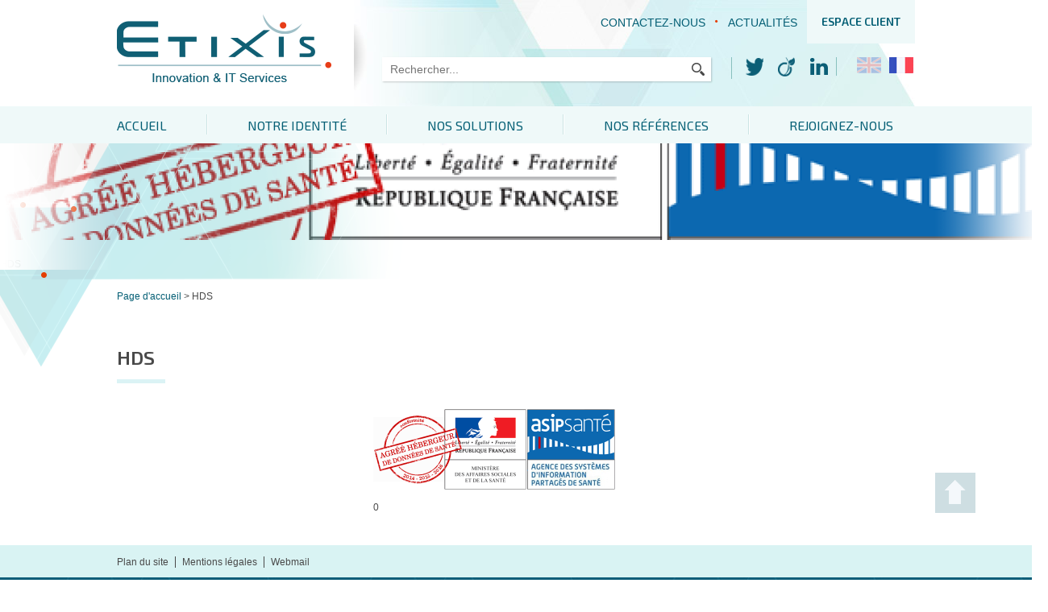

--- FILE ---
content_type: text/html; charset=UTF-8
request_url: https://etixis.fr/zooms-thematiques/hds-2/
body_size: 6632
content:
<!DOCTYPE html>
<html lang="fr">
    	<head>
        	<meta name="viewport" content="width=device-width, initial-scale=1.0">
        	<title>HDS | ETIXIS</title>
            <link rel="shortcut icon" href="https://etixis.fr/wp-content/themes/etixis/favicon.ico" />
            <!--[if lt IE 9]>
            <script src="//html5shim.googlecode.com/svn/trunk/html5.js"></script>
            <![endif]-->
            <link rel="stylesheet" type="text/css" href="https://etixis.fr/wp-content/themes/etixis/styles/normalize.css">
            <link rel="stylesheet" type="text/css" href="https://etixis.fr/wp-content/themes/etixis/styles/jquery-ui.css">
            <link rel="stylesheet" type="text/css" href="https://etixis.fr/wp-content/themes/etixis/js/diaporama/jquery.bxslider.css">
            <link rel="stylesheet" type="text/css" href="https://etixis.fr/wp-content/themes/etixis/style.css">
            <link rel="stylesheet" type="text/css" href="https://etixis.fr/wp-content/themes/etixis/styles/responsive.css">
            <link href='https://fonts.googleapis.com/css?family=Exo+2:400,600,700' rel='stylesheet' type='text/css'>
        	<meta name='robots' content='index, follow, max-image-preview:large, max-snippet:-1, max-video-preview:-1' />

	<!-- This site is optimized with the Yoast SEO plugin v22.8 - https://yoast.com/wordpress/plugins/seo/ -->
	<link rel="canonical" href="https://etixis.fr/zooms-thematiques/hds-2/" />
	<meta property="og:locale" content="fr_FR" />
	<meta property="og:type" content="article" />
	<meta property="og:title" content="HDS | ETIXIS" />
	<meta property="og:url" content="https://etixis.fr/zooms-thematiques/hds-2/" />
	<meta property="og:site_name" content="ETIXIS" />
	<meta property="og:image" content="https://etixis.fr/zooms-thematiques/hds-2" />
	<meta property="og:image:width" content="600" />
	<meta property="og:image:height" content="200" />
	<meta property="og:image:type" content="image/png" />
	<meta name="twitter:card" content="summary_large_image" />
	<script type="application/ld+json" class="yoast-schema-graph">{"@context":"https://schema.org","@graph":[{"@type":"WebPage","@id":"https://etixis.fr/zooms-thematiques/hds-2/","url":"https://etixis.fr/zooms-thematiques/hds-2/","name":"HDS | ETIXIS","isPartOf":{"@id":"https://etixis.fr/#website"},"primaryImageOfPage":{"@id":"https://etixis.fr/zooms-thematiques/hds-2/#primaryimage"},"image":{"@id":"https://etixis.fr/zooms-thematiques/hds-2/#primaryimage"},"thumbnailUrl":"https://etixis.fr/wp-content/uploads/2015/07/HDS.png","datePublished":"2015-07-31T08:34:51+00:00","dateModified":"2015-07-31T08:34:51+00:00","breadcrumb":{"@id":"https://etixis.fr/zooms-thematiques/hds-2/#breadcrumb"},"inLanguage":"fr-FR","potentialAction":[{"@type":"ReadAction","target":["https://etixis.fr/zooms-thematiques/hds-2/"]}]},{"@type":"ImageObject","inLanguage":"fr-FR","@id":"https://etixis.fr/zooms-thematiques/hds-2/#primaryimage","url":"https://etixis.fr/wp-content/uploads/2015/07/HDS.png","contentUrl":"https://etixis.fr/wp-content/uploads/2015/07/HDS.png","width":600,"height":200},{"@type":"BreadcrumbList","@id":"https://etixis.fr/zooms-thematiques/hds-2/#breadcrumb","itemListElement":[{"@type":"ListItem","position":1,"name":"Accueil","item":"https://etixis.fr/"},{"@type":"ListItem","position":2,"name":"Zooms thématiques","item":"https://etixis.fr/zooms-thematiques/"},{"@type":"ListItem","position":3,"name":"HDS"}]},{"@type":"WebSite","@id":"https://etixis.fr/#website","url":"https://etixis.fr/","name":"ETIXIS","description":"Innovation &amp; IT Services","potentialAction":[{"@type":"SearchAction","target":{"@type":"EntryPoint","urlTemplate":"https://etixis.fr/?s={search_term_string}"},"query-input":"required name=search_term_string"}],"inLanguage":"fr-FR"}]}</script>
	<!-- / Yoast SEO plugin. -->


<link rel="alternate" type="application/rss+xml" title="ETIXIS &raquo; HDS Flux des commentaires" href="https://etixis.fr/zooms-thematiques/hds-2/feed/" />
<link rel='stylesheet' id='wp-block-library-css' href='https://etixis.fr/wp-includes/css/dist/block-library/style.min.css?ver=6.4.7' type='text/css' media='all' />
<style id='classic-theme-styles-inline-css' type='text/css'>
/*! This file is auto-generated */
.wp-block-button__link{color:#fff;background-color:#32373c;border-radius:9999px;box-shadow:none;text-decoration:none;padding:calc(.667em + 2px) calc(1.333em + 2px);font-size:1.125em}.wp-block-file__button{background:#32373c;color:#fff;text-decoration:none}
</style>
<style id='global-styles-inline-css' type='text/css'>
body{--wp--preset--color--black: #000000;--wp--preset--color--cyan-bluish-gray: #abb8c3;--wp--preset--color--white: #ffffff;--wp--preset--color--pale-pink: #f78da7;--wp--preset--color--vivid-red: #cf2e2e;--wp--preset--color--luminous-vivid-orange: #ff6900;--wp--preset--color--luminous-vivid-amber: #fcb900;--wp--preset--color--light-green-cyan: #7bdcb5;--wp--preset--color--vivid-green-cyan: #00d084;--wp--preset--color--pale-cyan-blue: #8ed1fc;--wp--preset--color--vivid-cyan-blue: #0693e3;--wp--preset--color--vivid-purple: #9b51e0;--wp--preset--gradient--vivid-cyan-blue-to-vivid-purple: linear-gradient(135deg,rgba(6,147,227,1) 0%,rgb(155,81,224) 100%);--wp--preset--gradient--light-green-cyan-to-vivid-green-cyan: linear-gradient(135deg,rgb(122,220,180) 0%,rgb(0,208,130) 100%);--wp--preset--gradient--luminous-vivid-amber-to-luminous-vivid-orange: linear-gradient(135deg,rgba(252,185,0,1) 0%,rgba(255,105,0,1) 100%);--wp--preset--gradient--luminous-vivid-orange-to-vivid-red: linear-gradient(135deg,rgba(255,105,0,1) 0%,rgb(207,46,46) 100%);--wp--preset--gradient--very-light-gray-to-cyan-bluish-gray: linear-gradient(135deg,rgb(238,238,238) 0%,rgb(169,184,195) 100%);--wp--preset--gradient--cool-to-warm-spectrum: linear-gradient(135deg,rgb(74,234,220) 0%,rgb(151,120,209) 20%,rgb(207,42,186) 40%,rgb(238,44,130) 60%,rgb(251,105,98) 80%,rgb(254,248,76) 100%);--wp--preset--gradient--blush-light-purple: linear-gradient(135deg,rgb(255,206,236) 0%,rgb(152,150,240) 100%);--wp--preset--gradient--blush-bordeaux: linear-gradient(135deg,rgb(254,205,165) 0%,rgb(254,45,45) 50%,rgb(107,0,62) 100%);--wp--preset--gradient--luminous-dusk: linear-gradient(135deg,rgb(255,203,112) 0%,rgb(199,81,192) 50%,rgb(65,88,208) 100%);--wp--preset--gradient--pale-ocean: linear-gradient(135deg,rgb(255,245,203) 0%,rgb(182,227,212) 50%,rgb(51,167,181) 100%);--wp--preset--gradient--electric-grass: linear-gradient(135deg,rgb(202,248,128) 0%,rgb(113,206,126) 100%);--wp--preset--gradient--midnight: linear-gradient(135deg,rgb(2,3,129) 0%,rgb(40,116,252) 100%);--wp--preset--font-size--small: 13px;--wp--preset--font-size--medium: 20px;--wp--preset--font-size--large: 36px;--wp--preset--font-size--x-large: 42px;--wp--preset--spacing--20: 0.44rem;--wp--preset--spacing--30: 0.67rem;--wp--preset--spacing--40: 1rem;--wp--preset--spacing--50: 1.5rem;--wp--preset--spacing--60: 2.25rem;--wp--preset--spacing--70: 3.38rem;--wp--preset--spacing--80: 5.06rem;--wp--preset--shadow--natural: 6px 6px 9px rgba(0, 0, 0, 0.2);--wp--preset--shadow--deep: 12px 12px 50px rgba(0, 0, 0, 0.4);--wp--preset--shadow--sharp: 6px 6px 0px rgba(0, 0, 0, 0.2);--wp--preset--shadow--outlined: 6px 6px 0px -3px rgba(255, 255, 255, 1), 6px 6px rgba(0, 0, 0, 1);--wp--preset--shadow--crisp: 6px 6px 0px rgba(0, 0, 0, 1);}:where(.is-layout-flex){gap: 0.5em;}:where(.is-layout-grid){gap: 0.5em;}body .is-layout-flow > .alignleft{float: left;margin-inline-start: 0;margin-inline-end: 2em;}body .is-layout-flow > .alignright{float: right;margin-inline-start: 2em;margin-inline-end: 0;}body .is-layout-flow > .aligncenter{margin-left: auto !important;margin-right: auto !important;}body .is-layout-constrained > .alignleft{float: left;margin-inline-start: 0;margin-inline-end: 2em;}body .is-layout-constrained > .alignright{float: right;margin-inline-start: 2em;margin-inline-end: 0;}body .is-layout-constrained > .aligncenter{margin-left: auto !important;margin-right: auto !important;}body .is-layout-constrained > :where(:not(.alignleft):not(.alignright):not(.alignfull)){max-width: var(--wp--style--global--content-size);margin-left: auto !important;margin-right: auto !important;}body .is-layout-constrained > .alignwide{max-width: var(--wp--style--global--wide-size);}body .is-layout-flex{display: flex;}body .is-layout-flex{flex-wrap: wrap;align-items: center;}body .is-layout-flex > *{margin: 0;}body .is-layout-grid{display: grid;}body .is-layout-grid > *{margin: 0;}:where(.wp-block-columns.is-layout-flex){gap: 2em;}:where(.wp-block-columns.is-layout-grid){gap: 2em;}:where(.wp-block-post-template.is-layout-flex){gap: 1.25em;}:where(.wp-block-post-template.is-layout-grid){gap: 1.25em;}.has-black-color{color: var(--wp--preset--color--black) !important;}.has-cyan-bluish-gray-color{color: var(--wp--preset--color--cyan-bluish-gray) !important;}.has-white-color{color: var(--wp--preset--color--white) !important;}.has-pale-pink-color{color: var(--wp--preset--color--pale-pink) !important;}.has-vivid-red-color{color: var(--wp--preset--color--vivid-red) !important;}.has-luminous-vivid-orange-color{color: var(--wp--preset--color--luminous-vivid-orange) !important;}.has-luminous-vivid-amber-color{color: var(--wp--preset--color--luminous-vivid-amber) !important;}.has-light-green-cyan-color{color: var(--wp--preset--color--light-green-cyan) !important;}.has-vivid-green-cyan-color{color: var(--wp--preset--color--vivid-green-cyan) !important;}.has-pale-cyan-blue-color{color: var(--wp--preset--color--pale-cyan-blue) !important;}.has-vivid-cyan-blue-color{color: var(--wp--preset--color--vivid-cyan-blue) !important;}.has-vivid-purple-color{color: var(--wp--preset--color--vivid-purple) !important;}.has-black-background-color{background-color: var(--wp--preset--color--black) !important;}.has-cyan-bluish-gray-background-color{background-color: var(--wp--preset--color--cyan-bluish-gray) !important;}.has-white-background-color{background-color: var(--wp--preset--color--white) !important;}.has-pale-pink-background-color{background-color: var(--wp--preset--color--pale-pink) !important;}.has-vivid-red-background-color{background-color: var(--wp--preset--color--vivid-red) !important;}.has-luminous-vivid-orange-background-color{background-color: var(--wp--preset--color--luminous-vivid-orange) !important;}.has-luminous-vivid-amber-background-color{background-color: var(--wp--preset--color--luminous-vivid-amber) !important;}.has-light-green-cyan-background-color{background-color: var(--wp--preset--color--light-green-cyan) !important;}.has-vivid-green-cyan-background-color{background-color: var(--wp--preset--color--vivid-green-cyan) !important;}.has-pale-cyan-blue-background-color{background-color: var(--wp--preset--color--pale-cyan-blue) !important;}.has-vivid-cyan-blue-background-color{background-color: var(--wp--preset--color--vivid-cyan-blue) !important;}.has-vivid-purple-background-color{background-color: var(--wp--preset--color--vivid-purple) !important;}.has-black-border-color{border-color: var(--wp--preset--color--black) !important;}.has-cyan-bluish-gray-border-color{border-color: var(--wp--preset--color--cyan-bluish-gray) !important;}.has-white-border-color{border-color: var(--wp--preset--color--white) !important;}.has-pale-pink-border-color{border-color: var(--wp--preset--color--pale-pink) !important;}.has-vivid-red-border-color{border-color: var(--wp--preset--color--vivid-red) !important;}.has-luminous-vivid-orange-border-color{border-color: var(--wp--preset--color--luminous-vivid-orange) !important;}.has-luminous-vivid-amber-border-color{border-color: var(--wp--preset--color--luminous-vivid-amber) !important;}.has-light-green-cyan-border-color{border-color: var(--wp--preset--color--light-green-cyan) !important;}.has-vivid-green-cyan-border-color{border-color: var(--wp--preset--color--vivid-green-cyan) !important;}.has-pale-cyan-blue-border-color{border-color: var(--wp--preset--color--pale-cyan-blue) !important;}.has-vivid-cyan-blue-border-color{border-color: var(--wp--preset--color--vivid-cyan-blue) !important;}.has-vivid-purple-border-color{border-color: var(--wp--preset--color--vivid-purple) !important;}.has-vivid-cyan-blue-to-vivid-purple-gradient-background{background: var(--wp--preset--gradient--vivid-cyan-blue-to-vivid-purple) !important;}.has-light-green-cyan-to-vivid-green-cyan-gradient-background{background: var(--wp--preset--gradient--light-green-cyan-to-vivid-green-cyan) !important;}.has-luminous-vivid-amber-to-luminous-vivid-orange-gradient-background{background: var(--wp--preset--gradient--luminous-vivid-amber-to-luminous-vivid-orange) !important;}.has-luminous-vivid-orange-to-vivid-red-gradient-background{background: var(--wp--preset--gradient--luminous-vivid-orange-to-vivid-red) !important;}.has-very-light-gray-to-cyan-bluish-gray-gradient-background{background: var(--wp--preset--gradient--very-light-gray-to-cyan-bluish-gray) !important;}.has-cool-to-warm-spectrum-gradient-background{background: var(--wp--preset--gradient--cool-to-warm-spectrum) !important;}.has-blush-light-purple-gradient-background{background: var(--wp--preset--gradient--blush-light-purple) !important;}.has-blush-bordeaux-gradient-background{background: var(--wp--preset--gradient--blush-bordeaux) !important;}.has-luminous-dusk-gradient-background{background: var(--wp--preset--gradient--luminous-dusk) !important;}.has-pale-ocean-gradient-background{background: var(--wp--preset--gradient--pale-ocean) !important;}.has-electric-grass-gradient-background{background: var(--wp--preset--gradient--electric-grass) !important;}.has-midnight-gradient-background{background: var(--wp--preset--gradient--midnight) !important;}.has-small-font-size{font-size: var(--wp--preset--font-size--small) !important;}.has-medium-font-size{font-size: var(--wp--preset--font-size--medium) !important;}.has-large-font-size{font-size: var(--wp--preset--font-size--large) !important;}.has-x-large-font-size{font-size: var(--wp--preset--font-size--x-large) !important;}
.wp-block-navigation a:where(:not(.wp-element-button)){color: inherit;}
:where(.wp-block-post-template.is-layout-flex){gap: 1.25em;}:where(.wp-block-post-template.is-layout-grid){gap: 1.25em;}
:where(.wp-block-columns.is-layout-flex){gap: 2em;}:where(.wp-block-columns.is-layout-grid){gap: 2em;}
.wp-block-pullquote{font-size: 1.5em;line-height: 1.6;}
</style>
<link rel='stylesheet' id='contact-form-7-css' href='https://etixis.fr/wp-content/plugins/contact-form-7/includes/css/styles.css?ver=5.9.6' type='text/css' media='all' />
<link rel='stylesheet' id='dashicons-css' href='https://etixis.fr/wp-includes/css/dashicons.min.css?ver=6.4.7' type='text/css' media='all' />
<link rel='stylesheet' id='post-views-counter-frontend-css' href='https://etixis.fr/wp-content/plugins/post-views-counter/css/frontend.min.css?ver=1.4.6' type='text/css' media='all' />
<link rel="https://api.w.org/" href="https://etixis.fr/wp-json/" /><link rel="alternate" type="application/json" href="https://etixis.fr/wp-json/wp/v2/media/560" /><link rel="EditURI" type="application/rsd+xml" title="RSD" href="https://etixis.fr/xmlrpc.php?rsd" />
<meta name="generator" content="WordPress 6.4.7" />
<link rel='shortlink' href='https://etixis.fr/?p=560' />
<link rel="alternate" type="application/json+oembed" href="https://etixis.fr/wp-json/oembed/1.0/embed?url=https%3A%2F%2Fetixis.fr%2Fzooms-thematiques%2Fhds-2%2F" />
<link rel="alternate" type="text/xml+oembed" href="https://etixis.fr/wp-json/oembed/1.0/embed?url=https%3A%2F%2Fetixis.fr%2Fzooms-thematiques%2Fhds-2%2F&#038;format=xml" />
<style id="wpforms-css-vars-root">
				:root {
					--wpforms-field-border-radius: 3px;
--wpforms-field-border-style: solid;
--wpforms-field-border-size: 1px;
--wpforms-field-background-color: #ffffff;
--wpforms-field-border-color: rgba( 0, 0, 0, 0.25 );
--wpforms-field-border-color-spare: rgba( 0, 0, 0, 0.25 );
--wpforms-field-text-color: rgba( 0, 0, 0, 0.7 );
--wpforms-field-menu-color: #ffffff;
--wpforms-label-color: rgba( 0, 0, 0, 0.85 );
--wpforms-label-sublabel-color: rgba( 0, 0, 0, 0.55 );
--wpforms-label-error-color: #d63637;
--wpforms-button-border-radius: 3px;
--wpforms-button-border-style: none;
--wpforms-button-border-size: 1px;
--wpforms-button-background-color: #066aab;
--wpforms-button-border-color: #066aab;
--wpforms-button-text-color: #ffffff;
--wpforms-page-break-color: #066aab;
--wpforms-background-image: none;
--wpforms-background-position: center center;
--wpforms-background-repeat: no-repeat;
--wpforms-background-size: cover;
--wpforms-background-width: 100px;
--wpforms-background-height: 100px;
--wpforms-background-color: rgba( 0, 0, 0, 0 );
--wpforms-background-url: none;
--wpforms-container-padding: 0px;
--wpforms-container-border-style: none;
--wpforms-container-border-width: 1px;
--wpforms-container-border-color: #000000;
--wpforms-container-border-radius: 3px;
--wpforms-field-size-input-height: 43px;
--wpforms-field-size-input-spacing: 15px;
--wpforms-field-size-font-size: 16px;
--wpforms-field-size-line-height: 19px;
--wpforms-field-size-padding-h: 14px;
--wpforms-field-size-checkbox-size: 16px;
--wpforms-field-size-sublabel-spacing: 5px;
--wpforms-field-size-icon-size: 1;
--wpforms-label-size-font-size: 16px;
--wpforms-label-size-line-height: 19px;
--wpforms-label-size-sublabel-font-size: 14px;
--wpforms-label-size-sublabel-line-height: 17px;
--wpforms-button-size-font-size: 17px;
--wpforms-button-size-height: 41px;
--wpforms-button-size-padding-h: 15px;
--wpforms-button-size-margin-top: 10px;
--wpforms-container-shadow-size-box-shadow: none;

				}
			</style>        </head>
        <body data-rsssl=1 class="attachment attachment-template-default attachmentid-560 attachment-png">
        	<div class="central">
                <div id="header">
                    <div id="logo" class="inline">
                    	<a href="https://etixis.fr" title="Retour à l'accueil"><img src="https://etixis.fr/wp-content/themes/etixis/images/structure/logo-etixis.png" alt="ETIXIS"/></a>
                    </div><!--
                    --><div id="top-bar" class="inline">
                    	<div id="toptop">
                        	<a href="https://etixis.fr/contactez-nous/" title="Nous contacter" class="inline">Contactez-nous</a><!--
                            --><span class="inline"></span><!--
                            --><a href="https://etixis.fr/actualites/" title="Actualités" class="inline">Actualités</a><!--
                            --><a href="http://etixis.ftopia.io/" title="Espace client" class="espacec inline">Espace client</a>
                        </div>
                        <div id="topbot">
                        	<form class="inline" method="get" action="https://etixis.fr">
                            	<input tye="search" name="s" placeholder="Rechercher...">
                                <button type="submit" class="searchbt"></button>
                            </form><!--
                            --><div class="inline">
                            	<span class="inline">
                                	<a href="#" title="Suivez-nous sur Twitter" class="inline"><img src="https://etixis.fr/wp-content/themes/etixis/images/structure/rs-twitter.png" alt="Twitter"/></a><!--
                                    --><a href="#" title="Rejoignez-nous sur Viadéo" class="inline"><img src="https://etixis.fr/wp-content/themes/etixis/images/structure/rs-viadeo.png" alt="Viadéo"/></a><!--
                                    --><a href="https://www.linkedin.com/company/10089388" title="Connectez-vous sur LinkedIn" class="inline"><img src="https://etixis.fr/wp-content/themes/etixis/images/structure/rs-linkedin.png" alt="LinkedIn"/></a>
                                </span><!--
                                --><span class="inline">
                                	<a href="https://etixis.fr/en/" title="Anglais" class="inline inactif"><img src="https://etixis.fr/wp-content/themes/etixis/images/structure/flag-en.png" alt="Anglais"/></a><!--
                                    --><a href="https://etixis.fr" title="Français" class="inline"><img src="https://etixis.fr/wp-content/themes/etixis/images/structure/flag-fr.png" alt="Français"/></a>
                                </span>
                            </div>
                        </div>
                    </div>
                </div>
            </div>
            <nav><div class="menu-menu-principal-container"><ul id="menu-menu-principal" class="menu"><li id="menu-item-21" class="menu-item menu-item-type-custom menu-item-object-custom menu-item-home menu-item-21"><a title="Retour à l&rsquo;accueil" href="https://etixis.fr/">Accueil</a></li>
<li id="menu-item-22" class="menu-item menu-item-type-custom menu-item-object-custom menu-item-has-children menu-item-22"><a>Notre identité</a>
<ul class="sub-menu">
	<li id="menu-item-28" class="menu-item menu-item-type-post_type menu-item-object-page menu-item-28"><a href="https://etixis.fr/societe-de-services-et-ingenierie-informatique/">Conseil innovation &#038; services du numérique</a></li>
	<li id="menu-item-100" class="menu-item menu-item-type-post_type menu-item-object-page menu-item-100"><a href="https://etixis.fr/nos-valeurs/">Nos valeurs</a></li>
	<li id="menu-item-324" class="menu-item menu-item-type-post_type menu-item-object-page menu-item-324"><a href="https://etixis.fr/notre-expertise/">Notre expertise</a></li>
	<li id="menu-item-325" class="menu-item menu-item-type-post_type menu-item-object-page menu-item-325"><a href="https://etixis.fr/nos-missions/">Nos missions</a></li>
	<li id="menu-item-374" class="menu-item menu-item-type-post_type menu-item-object-page menu-item-374"><a href="https://etixis.fr/nos-valeurs/nos-consultants/">Nos consultants</a></li>
</ul>
</li>
<li id="menu-item-23" class="menu-item menu-item-type-custom menu-item-object-custom menu-item-has-children menu-item-23"><a>Nos solutions</a>
<ul class="sub-menu">
	<li id="menu-item-332" class="menu-item menu-item-type-post_type menu-item-object-page menu-item-332"><a href="https://etixis.fr/innovation-reglementaires/">Innovations réglementaires</a></li>
	<li id="menu-item-316" class="menu-item menu-item-type-post_type menu-item-object-page menu-item-316"><a href="https://etixis.fr/gestion-de-la-performance/">Gestion de la performance</a></li>
	<li id="menu-item-331" class="menu-item menu-item-type-post_type menu-item-object-page menu-item-331"><a href="https://etixis.fr/recrutement-informatiques-et-sante/">Recrutement Informatique et Santé</a></li>
	<li id="menu-item-1314" class="menu-item menu-item-type-post_type menu-item-object-page menu-item-1314"><a href="https://etixis.fr/rgpd-accompagnement-a-conformite/">RGPD : Accompagnement à la conformité</a></li>
	<li id="menu-item-1357" class="menu-item menu-item-type-post_type menu-item-object-page menu-item-1357"><a href="https://etixis.fr/hds-de-lagrement-a-certification/">HDS : De l&rsquo;agrément à la certification</a></li>
</ul>
</li>
<li id="menu-item-24" class="menu-item menu-item-type-custom menu-item-object-custom menu-item-has-children menu-item-24"><a>Nos références</a>
<ul class="sub-menu">
	<li id="menu-item-318" class="menu-item menu-item-type-post_type menu-item-object-page menu-item-318"><a href="https://etixis.fr/references/">Références</a></li>
	<li id="menu-item-317" class="menu-item menu-item-type-post_type menu-item-object-page menu-item-317"><a href="https://etixis.fr/cas-clients/">Cas clients</a></li>
	<li id="menu-item-319" class="menu-item menu-item-type-post_type menu-item-object-page menu-item-319"><a href="https://etixis.fr/zooms-thematiques/">Zooms thématiques</a></li>
</ul>
</li>
<li id="menu-item-25" class="menu-item menu-item-type-custom menu-item-object-custom menu-item-has-children menu-item-25"><a>Rejoignez-nous</a>
<ul class="sub-menu">
	<li id="menu-item-315" class="menu-item menu-item-type-post_type menu-item-object-page menu-item-315"><a href="https://etixis.fr/nos-offres/">Nos offres</a></li>
	<li id="menu-item-314" class="menu-item menu-item-type-post_type menu-item-object-page menu-item-314"><a href="https://etixis.fr/recrutement-deposez-votre-cv/">Déposez votre CV</a></li>
</ul>
</li>
</ul></div></nav><div id="bannerspace">
<ul id="banner-top">

    <li>
        <img class="img1" src="https://etixis.fr/wp-content/themes/etixis/js/timthumb.php?src=https://etixis.fr/wp-content/uploads/2015/07/HDS.png&w=1300&h=120" alt="HDS"/>
        <img class="img2" src="https://etixis.fr/wp-content/themes/etixis/images/structure/graph_pages.png" alt="Calque HDS"/>
        <span class="img3 imgg"></span>
        <span class="img4 imgg"></span>
        <p>HDS</p>
    </li>

</ul>
</div>

	<div class="central">
    	<div id="breadcrumbs">
	<a href="https://etixis.fr" title="Page d'accueil">Page d'accueil</a> > HDS</div>		<h1>HDS</h1>
    	<div class="inline apresta-1-3">
                    </div><!--
        --><div class="inline apresta-2-3">
        	<p class="attachment"><a href='https://etixis.fr/wp-content/uploads/2015/07/HDS.png'><img decoding="async" width="300" height="100" src="https://etixis.fr/wp-content/uploads/2015/07/HDS-300x100.png" class="attachment-medium size-medium" alt="" srcset="https://etixis.fr/wp-content/uploads/2015/07/HDS-300x100.png 300w, https://etixis.fr/wp-content/uploads/2015/07/HDS.png 600w" sizes="(max-width: 300px) 100vw, 300px" /></a></p>
<div class="post-views content-post post-560 entry-meta">
				<span class="post-views-count">0</span>
			</div>            <a href="#bannerspace" title="Haut de page" class="hautdepage">&nbsp;</a>
        </div>
    </div>
		<div id="footer">
        	<div id="prefooter">
            	<div class="central">
                	<ul>
                    	<li class="inline"><a href="https://etixis.fr/plan-du-site" title="Plan du site">Plan du site</a></li><!--
                        --><li class="inline"><a href="https://etixis.fr/mentions-legales" title="Mentions légales">Mentions légales</a></li><!--
                        --><li class="inline"><a href="https://ssl0.ovh.net/roundcube/" title="Webmail">Webmail</a></li>
                    </ul>
                </div>
            </div>
            <div id="midfooter">
            	<div class="central">
                	<div id="footer1" class="inline">
                    	<strong>Accueil</strong>
                        <ul>
                        	<li><a href="https://etixis.ftopia.net/login" title="Espace client">Espace client</a></li>
                            <li><a href="https://etixis.fr/contactez-nous" title="Contactez-nous">Contactez-nous</a></li>
                            <li><a href="https://etixis.fr/actualites" title="Actualités">Actualités</a></li>
                            <li><a href="https://etixis.fr" title="Site en français">Site en français</a></li>
                            <li><a href="https://etixis.fr/en/" title="English website">English website</a></li>
                        </ul>
                    </div><!--
                    --><div id="footer2" class="inline">
                    	<strong>Notre identité</strong>
                    	<ul>
                        	<li><a href="https://etixis.fr/societe-de-services-et-ingenierie-informatique/" title="Société de services et ingénierie informatique">Société de services et ingénierie informatique</a></li>
                            <li><a href="https://etixis.fr/nos-valeurs" title="Nos valeurs">Nos valeurs</a></li>
                            <li><a href="https://etixis.fr/notre-expertise" title="Notre expertise">Notre expertise</a></li>
                            <li><a href="https://etixis.fr/nos-missions" title="Nos missions">Nos missions</a></li>
                        </ul>
                        <strong>Nos références</strong>
                        <ul>
                        	<li><a href="https://etixis.fr/references" title="Références">Références</a></li>
                            <li><a href="https://etixis.fr/cas-clients" title="Cas clients">Cas clients</a></li>
                            <li><a href="https://etixis.fr/zooms-thematiques" title="Zooms thématiques">Zooms thématiques</a></li>
                        </ul>
                    </div><!--
                    --><div id="footer3" class="inline">
                    	<strong>Nos solutions</strong>
                    	<ul>
                        	<li><a href="https://etixis.fr/gestion-de-la-performance" title="Gestion de la performance">Gestion de la performance</a></li>
                            <li><a href="https://etixis.fr/innovations-reglementaires" title="Innovations règlementaires">Innovations règlementaires</a></li>
                            <li><a href="https://etixis.fr/competences-informatiques-et-sante" title="Compétences informatiques et santé">Compétences informatiques et santé</a></li>
                        </ul>
                        <strong>Rejoignez-nous</strong>
                        <ul>
                        	<li><a href="https://etixis.fr/nos-offres" title="Nos offres">Nos offres</a></li>
                            <li><a href="https://etixis.fr/competences-informatiques-et-sante/methodologie-de-recrutement/" title="Méthodologie de recrutement">Méthodologie de recrutement</a></li>
                            <li><a href="https://etixis.fr/candidature-spontanee" title="Candidature spontanée">Candidature spontanée</a></li>
                        </ul>
                    </div><!--
                    --><div id="footer4" class="inline">
                    	<img class="logofoot" src="https://etixis.fr/wp-content/themes/etixis/images/structure/logo-etixis-footer.png" alt="ETIXIS"/>
                        <p>ETIXIS <br/>
                        Parc Eurasanté<br/>
                        260 rue Salvador Allende<br/>
                        59120 LOOS<br/>
                        Tél : 0 320 720 363</p>
                        <a href="#" title="Suivez-nous sur Twitter" class="inline"><img src="https://etixis.fr/wp-content/themes/etixis/images/structure/rs-twitter2.png" alt="Twitter"/></a><!--
                        --><a href="#" title="Rejoignez-nous sur Viadéo" class="inline"><img src="https://etixis.fr/wp-content/themes/etixis/images/structure/rs-viadeo2.png" alt="Viadéo"/></a><!--
                        --><a href="https://www.linkedin.com/company/10089388" title="Connectez-vous sur LinkedIn" class="inline"><img src="https://etixis.fr/wp-content/themes/etixis/images/structure/rs-linkedin2.png" alt="LinkedIn"/></a>
                    </div>
                    <div id="copyright">Copyright&copy;2015. ETIXIS. Tous droits réservés. Design &amp; Dev. par l’agence <a href="http://agence.apresta.fr" title="Agence Apresta" rel="nofollow">Apresta</a>.</div>
                </div>
            </div>
        </div>
        
        <script src="//ajax.googleapis.com/ajax/libs/jquery/1.8.2/jquery.min.js"></script>
        <script src="https://etixis.fr/wp-content/themes/etixis/js/superfish.js"></script>
        <script src="https://etixis.fr/wp-content/themes/etixis/js/main.js"></script>
        <script src="https://etixis.fr/wp-content/themes/etixis/js/diaporama/jquery.bxslider.min.js"></script>
        <script src="https://etixis.fr/wp-content/themes/etixis/js/jquery-ui.js"></script>
        
        <script>
		 
		(function(i,s,o,g,r,a,m){i['GoogleAnalyticsObject']=r;i[r]=i[r]||function(){
		  (i[r].q=i[r].q||[]).push(arguments)},i[r].l=1*new
		Date();a=s.createElement(o),
		 
		m=s.getElementsByTagName(o)[0];a.async=1;a.src=g;m.parentNode.insertBefore(a
		,m)
		 
		})(window,document,'script','//www.google-analytics.com/analytics.js','ga');
		
		  ga('create', 'UA-65716960-1', 'auto');
		  ga('send', 'pageview');
		
		// Suivi des évènements
		$(document).ready(function(){
			
			$('#logo').click(function() {
				ga('send', 'event', 'Lien avec image', 
						'click', 'Logo Etixis');
			});
		
			$('#diaporama a').on('click', function() {
			  ga('send', 'event', 'Diaporama accueil', 
				  'click', $(this).parent().attr("href"));
			});
			
			$('.menu-menu-principal-container a').on('click', function() {
			  ga('send', 'event', 'Menu header', 
				  'click', $(this).parent().attr("href"));
			});
			
			$('#toptop a').on('click', function() {
			  ga('send', 'event', 'Lien textuel', 
				  'click', $(this).parent().attr("href"));
			});
			
			$('a img').on('click', function() {
			  ga('send', 'event', 'Liens tous confondus', 'click', $(this).parent().attr("href"));
			});
			
		});
		
		</script>
        
    </body>
</html>

--- FILE ---
content_type: text/css
request_url: https://etixis.fr/wp-content/themes/etixis/style.css
body_size: 4454
content:
/*
Theme Name: Etixis
Author: Apresta
Author URI: http:/agence.apresta.fr/
Version: 0.1
*/

/*GLOBAL*/
*, *:after, *:before, *::before, *::after {box-sizing: border-box;}
body {font-family:Gotham, "Helvetica Neue", Helvetica, Arial, sans-serif;font-size:12px;color:#494949;}
.central, #menu-menu-principal, #menu-menu-anglais {width:990px;margin:0 auto;}
.central {position:relative;}
.inline {display:inline-block;*display:inline;zoom:1;vertical-align:top;}
h1, h3 {font-family: 'Exo 2', sans-serif;}
a {color:#035e74;text-decoration:none;} a:hover {color:#e73e16;}
.apresta-4 {width:33%;padding:0 15px;}
.apresta-2-3 {width:672px;}
.apresta-1-3 {width:318px;}
.apresta-1-2-3 {width:300px;margin-right:30px;}
.h2-1 {text-transform:uppercase;color:#e63e16;margin:5px 0 15px;font-size:20px;font-weight:600;line-height:22px;min-height:50px;}
h1 {text-transform:uppercase;color:#494949;font-size:24px;background:url('images/structure/barreh1.jpg') no-repeat left bottom;padding:0 0 18px;margin:0 0 20px;font-weight:600;}
.padtop {padding-top:30px;}
.padbot {padding-bottom:30px;}
.bx-wrapper .bx-viewport {left:0;}
ul {padding-left:10px;}
li { list-style-image:url('images/structure/point-rouge.png');list-style-position:outside;}
h2 {color:#035e74;font-size:14px;margin:0;}
#menu-menu-anglais {text-align:center;}
#diapospace .bx-wrapper .bx-controls-direction a {display:none;}
#diapospace .bx-wrapper:hover .bx-controls-direction a {display:block !important;transition: all 0.3s ease 0s;}
#diapospace .bx-wrapper .bx-controls-direction a:hover {opacity:0.8;}
#diapospace .bx-wrapper .bx-controls-direction a.bx-prev:hover {background-position:0 -32px;}
#diapospace .bx-wrapper .bx-controls-direction a.bx-next:hover {background-position:-43px -32px;}
.page-template-template-casclients .ui-accordion-content table tr {height:150px;}
	.page-template-template-casclients .ui-accordion-content table tr ul {margin-bottom:0;}

ul, ol {margin-top:0;padding-left:30px;}


/*HEADER*/
#header {height:132px;background:url('images/structure/background-header.jpg') no-repeat top right #fff;}
#header #logo {margin-top:18px;width:305px;}
#top-bar {width:685px;}
#toptop {line-height:40px;text-align:right;}
	#toptop a {padding:8px 12px;text-transform:uppercase;font-size:14px;}
	#toptop span {background:url('images/structure/point-rouge.png') no-repeat center center;width:4px;height:52px;}
	#toptop .espacec {background:#eff9f9;padding-left:18px;padding-right:18px;font-family: 'Exo 2', sans-serif;font-weight:600;font-size:14px;line-height:38px;} #toptop .espacec:hover {color:#fff;background:#035e74;}
	#topbot {padding:0 0 0 24px;margin-top:15px;}
		#topbot div {width:228px;}
			#topbot div span {border-left:1px solid #88c0be;text-align:right;}
			#topbot div span:first-child {width:130px;}
			#topbot div span:last-child {width:96px;}
				#topbot div span:first-child a {margin-left:8px;margin-right:10px}
				#topbot div span:last-child a {margin-left:10px;}
				#topbot div span a:hover {opacity:1;}
				#topbot div span .inactif {opacity:0.3;}
		#topbot form {width:433px;position:relative;padding-right:25px;}
			#topbot form input {font-size:14px;width:100%;padding:4px 10px;color:#000;height:30px;border:0;background:#fff;-webkit-box-shadow: 1px 1px 2px 0 rgba(000,000,000,0.2);box-shadow: 1px 1px 2px 0 rgba(000,000,000,0.2);}
			#topbot form button {background:url('images/structure/loupe.png') no-repeat #fff;position:absolute;right:25px;top:0;height:30px;width:30px;display:block;border:none;}
nav {height:46px;background:#eff9f9;position:relative;z-index:1;}

	/*MENU*/
	nav ul {margin:0;padding:0;list-style:none;}
	nav ul li {
	  font: bold 12px/18px sans-serif;
	  list-style:none;
	  float:left;
	  position: relative;
	  padding: 15px 50px 11px;
	  background: url('images/structure/menu-1.jpg') no-repeat left 10px, url('images/structure/menu-2.jpg') no-repeat right 10px;
	  cursor: default;
	  -webkit-transition: all 0.2s;
	  -moz-transition: all 0.2s;
	  -ms-transition: all 0.2s;
	  -o-transition: all 0.2s;
	  transition: all 0.2s;
	}
	nav #menu-menu-anglais {font-size:0px;} nav #menu-menu-anglais li {display:inline-block;float:none;}
	nav #menu-menu-anglais li li {display:block;float:left;text-align:left;}
	nav ul li:first-child {background:url('images/structure/menu-2.jpg') no-repeat right 10px;padding-left:0;}
	nav ul li:last-child {background:url('images/structure/menu-1.jpg') no-repeat left 10px;padding-right:0;}
	nav ul li a {text-transform:uppercase;font-family: 'Exo 2', sans-serif;font-weight:300;font-size:16px;}
	nav ul li a:hover {
	  color: #9fbfc7;
	}
	nav ul li ul {
	  padding: 0;
	  position: absolute;
	  top: 46px;
	  left: 0;
	  width: 100%;
	  -webkit-box-shadow: none;
	  -moz-box-shadow: none;
	  box-shadow: none;
	  display: none;
	  opacity: 0;
	  visibility: hidden;
	  -webkit-transiton: opacity 0.2s;
	  -moz-transition: opacity 0.2s;
	  -ms-transition: opacity 0.2s;
	  -o-transition: opacity 0.2s;
	  -transition: opacity 0.2s;
	}
	
	nav ul li ul:after {
		bottom: 100%;
		left: 50%;
		border: solid transparent;
		content: " ";
		height: 0;
		width: 0;
		position: absolute;
		pointer-events: none;
		border-color: rgba(255, 255, 255, 0);
		border-bottom-color: #fff;
		border-width: 8px;
		margin-left: -8px;
	}
	
	nav ul li ul:hover, nav ul li:hover ul {opacity:1;visibility:visible;display:block;}
	
	nav ul.menu li ul li { 
	  padding:0 10px;
	  background: #fff; 
	  display: block; 
	  color: #fff;
	  width:100%;
	}
	nav ul.menu li ul li a {font-size:14px;font-family:Gotham, "Helvetica Neue", Helvetica, Arial, sans-serif;padding:5px 0;border-bottom:2px solid #eff9f9;display:block;}
		nav ul.menu li ul li:last-child a {border:none;}
	nav ul.menu li ul.sub-menu li:hover {}
	nav ul.menu li ul.sub-menu li:hover a {color:#035e74;font-weight:bold;}
	nav ul li:hover ul {
	  display: block;
	}

/*FOOTER*/
#prefooter {height:40px;background:#d9f3f3;}
	#prefooter ul {padding:0;margin:0;}
	#prefooter li a {display:block;color:#494949;border-right:1px solid #494949;margin-top:14px;font-size:12px;padding:0 8px;}
	#prefooter li:last-child a {border:none;}
	#prefooter li:first-child a {padding-left:0;}
#midfooter {background:url('images/structure/motif_footer_1.jpg') #035e74 repeat-x;height:295px;}
#footer1 {width:190px;padding-right:10px;}
#footer2 {width:236px;padding-right:10px;}
#footer3 {width:254px;background-image:url('images/structure/ombre.png'); background-repeat:no-repeat;background-position:top 30px right 0;min-height:222px;padding-right:54px;}
#footer4 {width:310px;}
#midfooter ul {padding:0;margin:0 0 0 10px;}
	#midfooter ul li { list-style-image:url('images/structure/point-rouge.png'); list-style-position:outside;line-height:16px;}
	#midfooter ul li a {color:#fff;font-size:12px;text-transform:uppercase;margin-left:-4px;} #midfooter ul li a:hover {color:#d9f3f3;}
#midfooter strong {color:#d9f3f3;text-transform:uppercase;font-family: 'Exo 2', sans-serif;font-weight:300;font-size:16px;margin:30px 0 0;display:block;}
.logofoot {margin-top:20px;}
	#midfooter p {color:#fff;font-size:14px;margin:20px 0 25px;line-height:16px;}
	#footer4 a {margin-right:12px;}
#copyright {position:absolute;bottom:0;left:250px;color:#003c4b;font-size:11px;}
	#copyright a {color:#003c4b;}
#footer {margin-top:40px;}
	
/*HOME*/
#intro {display:block;}
#intro tr td:first-child {width:160px;}
#intro .first {width:160px;}
#intro .second {width:830px;margin-bottom:34px;}
.solo-profil {height:320px;width:100%;background:#ffffff;-webkit-box-shadow: 0 1px 3px 0 rgba(000,000,000,0.3);box-shadow: 0 1px 3px 0 rgba(000,000,000,0.3);}
	.solo-profil .icone {background:#035e74;padding:15px 0;}
		.solo-profil .icone img {display:block;margin:0 auto;}
	.solo-profil .txt {text-align:center;padding:24px 20px;font-size:12px;}
		.solo-profil .txt h2 {margin-top:0;}
		.solo-profil .txt a {display:block;width:94px;text-align:center;line-height:28px;background:#e63e16;color:#fff;font-size:12px;margin:20px auto 0;}
		.solo-profil .txt a:hover {background:#c63816;}
#triple {padding:40px 15px;background:url('images/structure/motif_home_1.jpg') repeat-x;}
	.getout {margin-left:-15px;margin-right:-15px;}
.apresta-1-2-3 strong {display:block;color:#035e74;font-size:16px;line-height:16px;font-weight:600;margin-top:10px;}
.apresta-1-2-3 time, .apresta-2-3 time {color:#b4d9d9;display:block;font-size:14px;margin:0 0 10px;}
.apresta-1-2-3 a, .apresta-2-3 ul.apresta-list li a {display:block;width:94px;text-align:center;line-height:28px;background:#035e74;color:#fff;font-size:12px;margin-top:20px;} .apresta-1-2-3 a:hover, .apresta-2-3 ul.apresta-list li a:hover {background:#054a5b;}
.liste-side {padding:0;margin:0;}
.liste-side li {display:block;list-style:none;margin-bottom:25px;}
	.liste-side li span {display:block;font-size:18px;color:#e63e16;}
	.liste-side li a {background:#035e74;display:table;margin-top:14px;line-height:28px;color:#fff;padding:0 10px;}.liste-side li a:hover {background:#054a5b;}
	.liste-side li p {margin:0;}
	
	/*DIAPO*/
	#diaporama {margin:0;}
	.bx-wrapper .bx-viewport {border:none;box-shadow:none;}
	.img1 {margin-bottom:8px;}
	#diaporama li a {width:1300px;margin:0 auto;display:block;position:relative;}
	#diaporama li a .img2, #banner-top li .img2 {position:absolute;top:0;left:0;}
	.imgg {width:140px;background-repeat:-repeat-y;position:absolute;display:block;height:100%;top:0;}
	.img3 {background-image:url('images/structure/degright.png');background-position:left;left:0;}
	.img4 {background-image:url('images/structure/degleft.png');background-position:right;right:0;}
		#diaporama li p {text-transform:uppercase;font-size:40px;color:#fff;text-shadow: 1px 1px 5px #000000;position:absolute;top:85px;left:175px;font-family: 'Exo 2', sans-serif;font-weight:600;line-height:40px;}
	.img5 {position:absolute;bottom:0;width:100%;background:url('images/structure/degbas.png') repeat-x bottom;display:block;height:222px;}
	.bx-wrapper {margin-bottom:0;}
	#diapospace .bx-pager {bottom:64px;}
	.bx-wrapper .bx-pager.bx-default-pager a:hover, .bx-wrapper .bx-pager.bx-default-pager a.active {background-color:#105f72;}

/*PAGES*/
.page .apresta-1-3, .single .apresta-1-3 {padding-right:8px;}
	.page .apresta-1-3 img {margin-bottom:30px;}
.page .apresta-2-3, .single .apresta-2-3 {padding-left:42px;}
	.page .apresta-2-3 p, .single .apresta-2-3 p {margin:10px 0 10px;}
#banner-top {margin:0 auto;padding:0;width:1300px;position:relative;}
	#banner-top li {list-style:none;}
.page .imgg, .single .imgg, .search .imgg {height:278px;}
.page-template-template-home-en .imgg {height:100%;}
.page-template-template-home-en #footer {margin-top:0;}
.page #banner-top p, .single #banner-top p, .search #banner-top p {text-transform:uppercase;font-size:40px;color:#fff;text-shadow: 1px 1px 5px #000000;position:absolute;top:0;left:155px;font-family: 'Exo 2', sans-serif;font-weight:600;line-height:40px;}
#breadcrumbs {line-height:42px;margin-bottom:40px;}
.hautdepage {opacity:0.2;height:50px;width:50px;background:#105f72 url('images/structure/haut-page.png') no-repeat center center;display:block;position:absolute;bottom:0;right:-75px;}
.hautdepage:hover {opacity:0.5;}
.home .bx-wrapper .bx-viewport, .page-template-template-home-en .bx-wrapper .bx-viewport {height:auto !important;}

/*ACTUS*/
.page-template-template-actualites .apresta-2-3 {padding-left:0;padding-right:30px;position:relative;}
.page-template-template-actualites .apresta-1-3 {background:url('images/structure/ombre-verticale.jpg') left top no-repeat;min-height:500px;padding-left:48px;position:relative;}
.apresta-list, .apresta-list ul {margin:0;padding:0;list-style:none;}
	.apresta-list li li {padding-left:21px;width:50%;height:365px;position:relative;margin-bottom:45px;}
	.apresta-list li li:nth-child(2n+1) {padding-right:21px;padding-left:0;}
		.apresta-list li li strong {color:#035e74;font-size:16px;line-height:16px;margin-top:10px;display:block;}
	.apresta-agenda, .apresta-agenda ul {margin:0;padding:0;}
		.apresta-agenda li li {list-style:none;margin-bottom:20px;}
		.apresta-agenda li li table {color:#035e74;}
		.apresta-agenda li table tr td:first-child {padding:15px 0;background:#d9f3f3;font-size:22px;font-weight:600;font-family: 'Exo 2', sans-serif;text-transform:uppercase;line-height:28px;}
			.apresta-agenda li table tr td strong {display:block;font-weight:bold;font-size:30px;}
			.apresta-agenda li table tr td:last-child {font-weight:bold;color:#035e74;font-size:16px;line-height:16px;}
.page-template-template-actualites .bx-wrapper .bx-controls .bx-prev, .page-template-template-actualites .bx-wrapper .bx-controls .bx-next {top:-40px;width:15px;height:15px;}
.page-template-template-actualites .bx-wrapper .bx-controls .bx-controls-direction a:hover {opacity:0.8;}
	.page-template-template-actualites .bx-wrapper .bx-controls .bx-prev {right:21px;left:inherit;background:url('images/structure/arr-prev.jpg') no-repeat left top;}
	.page-template-template-actualites .bx-wrapper .bx-controls .bx-next {right:0;background:url('images/structure/arr-next.jpg') no-repeat left top;}

/*CONTACT*/
.apresta-contact-1, .apresta-contact-2 {width:495px;}
	.page-template-template-contact .apresta-contact-1 strong, .page-template-template-contact .apresta-contact-2 strong, .page-template-template-contact-en .apresta-contact-1 strong, .page-template-template-contact-en .apresta-contact-2 strong {color:#035e74;font-size:16px;display:block;margin-top:25px;margin-bottom:2px;}
	.apresta-contact-1 p, .apresta-contact-2 p {margin:0;}
	.apresta-contact-2 a {text-decoration:underline;color:#252525;} .apresta-contact-2 a:hover {font-weight:bold;color:#035e74;}
.apresta-contact-1 {padding-right:50px;}
.apresta-contact-1 table {background:url('images/structure/motif-contact.jpg') no-repeat;height:180px;color:#035e74;}
	.apresta-contact-1 table img {display:block;margin:0 auto;}
.wpcf7-form-control-wrap {width:100%;}
	.wpcf7-form-control-wrap input, .wpcf7-form-control-wrap textarea, .wpcf7-form-control-wrap select {border:0;padding:0 5px;margin:0;background:#f2f2f2;width:100%;display:block;margin-top:10px;}
	.wpcf7-form-control-wrap input, .wpcf7-form-control-wrap select {height:30px;line-height:30px;}
	.wpcf7-form-control-wrap textarea {padding:5px;}
	.wpcf7-form br {display:none;}
	#captcha-contact {width:196px;float:left;border:2px #dfdfdf solid;height:50px;margin-top:10px;margin-bottom:10px;}
	span.captcha-contact {width:234px;margin-left:15px;float:left;margin-top:20px;margin-bottom:10px;}
	.wpcf7-submit {float:right;border:none;background:#e63e16;color:#fff;padding:5px 25px;}
.wpcf7-form div.wpcf7-response-output {padding:15px;border:1px solid #035e74;color:#035e74;margin: 30px 0 0;}
.wpcf7-form div.wpcf7-validation-errors {border-color:#e63e16;color:#e63e16;}
.wpcf7-form span.wpcf7-not-valid-tip {color:#e63e16;}
/*PROFILS*/
#toile {position:relative;}
	#toile .points {position:absolute;text-decoration:none;}
		#toile .points span {display:block;border-radius:7px;background-color:#000;height:14px;width:14px;} #toile .points:hover span {background-color:#252525 !important;} #toile .points:hover p {color:#252525 !important;}
		#toile .points p {display:block;width:140px;text-transform:uppercase;font-family: 'Exo 2', sans-serif;font-weight:300;font-size:16px;position:absolute;}
#point_1 {top:0;left:306px;}
	#point_1 p {top:15px;right:-50px;text-align:right;}
#point_2 {top:59px;left:407px;}
	#point_2 p {top:15px;left:-86px;text-align:left;}
#point_3 {top:175px;left:475px;}
	#point_3 p {top:0;right:20px;text-align:right;}
#point_4 {top:293px;left:475px;}
	#point_4 p {bottom:0;right:20px;text-align:right;}
#point_5 {top:411px;left:407px;}
	#point_5 p {bottom:20px;right:0;text-align:right;}
#point_6 {top:473px;left:306px;}
	#point_6 p {bottom:20px;left:0;text-align:left;}
#point_7 {top:473px;left:169px;}
	#point_7 p {bottom:20px;left:0;text-align:left;}
#point_8 {top:411px;left:67px;}
	#point_8 p {bottom:15px;left:20px;text-align:left;}
#point_9 {top:293px;left:0;}
	#point_9 p {top:0;left:20px;text-align:left;}
#point_10 {top:175px;left:0;}
	#point_10 p {top:10px;left:20px;text-align:left;}
#point_11 {top:59px;left:67px;}
	#point_11 p {top:20px;left:0;text-align:left;}
#point_12 {top:0px;left:169px;}
	#point_12 p {top:15px;left:-30px;text-align:left;}
.name-profil {position:absolute;width:104px;height:104px;vertical-align:center;display:block;left:192px;top:180px;text-transform:uppercase;color:#fff;text-align:center;font-family: 'Exo 2', sans-serif;font-weight:300;font-size:14px;padding:0 8px;}
.toile-couleurs {padding:0;margin:10px 0 0;list-style:none;}
	.toile-couleurs li {line-height:18px;list-style:none;}
	.toile-couleurs li span {display:inline-block;width:9px;height:9px;}
		.toile-couleurs li:first-child {color:#e93e27;}
		.toile-couleurs li:nth-child(2) {color:#00aab2;}
		.toile-couleurs li:last-child {color:#93df42;}
			.toile-couleurs li:first-child span {background-color:#e93e27;}
			.toile-couleurs li:nth-child(2) span {background-color:#00aab2;}
			.toile-couleurs li:last-child span {background-color:#93df42;}
			
/*REFERENCES*/
.page-template-template-references .apresta-2-3 {padding-right:42px;padding-left:0;}
.ui-accordion-content p {margin-bottom:5px;}

/*NOS SOLUTIONS*/
.page-template-template-solutions #footer, .page-template-template-services-en #footer {margin-top:0;}
.page-template-template-solutions .solo-profil, .page-template-template-services-en .solo-profil {height:167px;}
.page-template-template-solutions .apresta-4, .page-template-template-services-en .apresta-4 {margin:0 auto 30px;}
.centercont {text-align:center;}
.page-template-template-solutions .solo-profil .txt h2, .page-template-template-services-en .solo-profil .txt h2 {color:#035e74;}

/*CAS CLIENTS*/
.page-template-template-casclients table span.sign {display:block;width:312px;height:63px;background:url('images/structure/sign-right.jpg') no-repeat;text-align:center;font-family: 'Exo 2', sans-serif;font-weight:600;font-size:24px;text-transform:uppercase;color:#494949;line-height:60px;}
.page-template-template-casclients table p {margin:0;}
.page-template-template-casclients table tr td {padding-top:15px;}

/*OFFRES*/
.infos {padding:15px;background:#d9f3f3;margin-top:20px;}
	.infos strong {display:unset;color:#494949;font-size:12px;margin:0;}
label {margin:10px 0 -10px;display:block;font-weight:bold;}
.single-offres #captcha-contact, .page-template-template-candidature-spon #captcha-contact {width:246px}
#reference-offre {opacity:0;}

/*THEMATIQUES*/
.apresthema-6 {width:50%;padding:0 15px;margin-top:20px;}
	.apresthema-6 div {background:url('images/structure/motif_home_1.jpg');padding:30px;}
	.apresthema-6 div strong {color:#e63e16;font-family: 'Exo 2', sans-serif;text-transform:uppercase;font-size:24px;font-weight:600;line-height:20px;display:block;margin-bottom:15px;}
	.apresthema-6 div a {width:204px;height:40px;text-align:center;background:#fff;color:#035e74;margin-top:12px;padding:0 15px;} .apresthema-6 div a:hover {background:#035e74;color:#fff;}
	.apresthema-6 div a:nth-child(2n+1) {margin-left:12px;}
.pagenav {list-style:none;}
.page #triple {background-repeat:repeat;}

--- FILE ---
content_type: text/css
request_url: https://etixis.fr/wp-content/themes/etixis/styles/responsive.css
body_size: 1454
content:
/*TABLETTE*/
@media (min-width:768px) and (max-width:990px) {
	.hautdepage {display:none;}
	.central {width:100%;padding:0 15px;}
	#header #logo {width:30%;margin-bottom:6px;}
		#header #logo img {max-width:100%;}
	#top-bar {width:70%;padding-left:20px;}
	#header { background-size:67% 100%;height:auto;}
	#topbot div, #topbot form {width:50%;}
	#topbot {margin-top:4px;}
	nav ul li {width:20%;padding-left:0;padding-right:0;text-align:center;}
	#menu-menu-principal, #menu-menu-anglais {width:100%;}
	
	#diaporama li a, #banner-top {width:100%;}
	#diaporama li a .img2 {width:57%;}
	#diaporama li p {top:40px;left:10%;font-size:32px;}
	#intro .second {width:100%;}
	#intro .first {display:none;}
	.h2-1 {font-size:14px;line-height:18px;min-height:36px;}
	.solo-profil .txt a {margin-top:10px;}
	.apresta-2-3 {width:66.666%;}
	.apresta-1-3 {width:33.332%;}
	.padtop {padding-top:30px;}
	#triple {padding-left:0;padding-right:0;}
	.apresta-1-2-3 {width:50%;padding-right:30px;margin-right:0;}
	#midfooter #footer1 {width:20%;}
	#midfooter #footer2 {width:25%;}
	#midfooter #footer3 {width:25%;}
	#midfooter #footer4 {width:30%;}
	#midfooter {height:auto;padding-bottom:40px;}
	#copyright {bottom:-32px;}
	.page #banner-top p, .single #banner-top p {font-size:30px;left:15px;}
	#breadcrumbs {line-height:200%;}
	.img3, .img4 {display:none;}
	.apresta-contact-1, .apresta-contact-2 {width:50%;}
	.img1 {width:100%;}
	#banner-top li .img2 {width:40%;}
	.page #banner-top p, .single #banner-top p {margin-bottom:0;}
	.apresthema-6 div a:nth-child(2n+1) {margin-left:4%;}
	.apresthema-6 div a {width:48%;}
	#captcha-contact {width:50%;}
	span.captcha-contact {width:50%;margin-left:0;padding-left:15px;}
	.apresta-contact-1 table {background-position:40% 0;}
}

/*MOBILE / TABLETTE PORTRAIT*/
@media (max-width:768px) {
	.hautdepage {display:none;}
	nav #menu-menu-anglais li li {text-align:center;}
	#header #logo {width:100%;text-align:center;margin-bottom:19px;}
	.central {width:100%;padding:0 15px;}
	#header {height:auto;background-position:top 125px right 0;margin:0 -15px;}
	#top-bar {width:100%;}
	#topbot div, #topbot form {width:50%;}
	#topbot {margin-top:4px;margin-bottom:15px;padding-left:15px;}
	nav ul li {width:100%;padding-left:0;padding-right:0;text-align:center;}
	nav ul li ul {z-index:5;}
	#menu-menu-principal, #menu-menu-anglais {width:100%;}
	nav {height:auto;}
	nav ul li {float:none;}
	#diaporama li a, #banner-top {width:100%;}
	#diaporama li a .img2 {width:57%;}
	#diaporama li p {top:40px;left:10%;font-size:32px;}
	#diaporama li p {top:10%;font-size:24px;line-height:30px;}
	#diapospace .bx-pager {bottom:10px;}
	.img3, .img4, .img5 {display:none;}
	#intro .second {width:100%;}
	#intro .first {display:none;}
	.apresta-4 {width:100%;margin-bottom:15px;padding:0;}
	#triple {background-repeat:repeat;}
	.apresta-2-3, .apresta-1-3 {width:100%;}
	.apresta-1-2-3 {margin:0 0 15px;width:100%;}
	h1 {margin-top:30px;}
	#prefooter ul {text-align:center;}
	#footer1, #footer2, #footer3, #footer4 {width:50%;padding:0;min-height:unset;}
	#footer3 {background:none;}
	#midfooter {background-color:#035e74;background-repeat:repeat;height:auto;}
	#midfooter img {max-width:100%;}
	#midfooter .central #copyright {position:relative;left:inherit;bottom:inherit;padding:15px 0;width:100%;}
	.img1 {width:100%;}
	#banner-top li .img2 {width:40%;}
	.page #banner-top p, .single #banner-top p {margin-bottom:0;}
	.page #banner-top p, .single #banner-top p, .search #banner-top p {margin:0;top:100%;left:unset;right:15px;font-size:20px;line-height:24px;text-shadow: 0px 0px 4px #000000;}
	#bannerspace {margin-bottom:10%;}
	.apresta-contact-1, .apresta-contact-2 {width:100%;padding:0;}
	.apresta-contact-1 table {width:100%;background:#d9f3f3;text-align:center;}
	#captcha-contact {width:50%;}
	span.captcha-contact {width:50%;margin-left:0;padding-left:15px;}
	.page .apresta-2-3, .single .apresta-2-3 {padding:0;}
	.apresthema-6 div a {width:100%;}
	.apresthema-6 div a:nth-child(2n+1) {margin-left:0;}
	#accordion table td:first-child {width:45%;}
	#accordion table td:nth-child(2) {width:5%;}
	#accordion table td:last-child {width:50%;}
	#accordion table {table-layout: fixed;}
	.page-template-template-casclients table span.sign {width:100%;background-size:100%;line-height:40px;font-size:20px;}
	.page-template-template-actualites .apresta-1-3 {padding:0;background:none;}
	a:hover, li:hover, ul:hover, a:focus, li:focus, ul:focus {
	-webkit-tap-highlight-color: rgba(0,0,0,0);
	-webkit-user-select: none;
	-webkit-touch-callout: none
	}
	.solo-profil {height:auto;padding-bottom:15px;}
	#midfooter ul li {list-style:none;}
}

/*MOBILE*/
@media (max-width:520px) {
	.apresthema-6 {width:100%;}
	#toptop a, #toptop a.espacec {width:33.332%;font-size:12px;text-align:center;padding-left:5px;padding-right:5px;text-transform:none;}
	#toptop span {display:none;}
	#topbot div, #topbot form {width:100%;}
	#topbot form {padding:0;}
	#topbot div {margin-top:15px;}
	#header #topbot div span {width:50%;}
	#topbot div span:first-child {border-left:0;text-align:right;}
	#topbot div span:last-child {text-align:left;}
	#topbot {padding:0 15px;}
	#header {background-size:947px 150px;}
	#footer1, #footer2, #footer3, #footer4 {width:100%;text-align:center;}
	#copyright {text-align:center;}
	#accordion table td {float:left;}
	#accordion table td:first-child {width:100%;}
	#accordion table td:nth-child(2) {display:none;}
	#accordion table td:last-child {width:100%;}
	.page-template-template-casclients table span.sign {max-width:100%;width:312px;background-size:100%;line-height:42px;font-size:18px;text-align:left;padding-left:15px;}
	.apresta-list li li {width:100%;padding:0;height:auto;}
	.apresta-agenda li li {padding-bottom:15px;margin-bottom:15px;border-bottom:1px solid #bfe9e7;}
}

--- FILE ---
content_type: text/plain
request_url: https://www.google-analytics.com/j/collect?v=1&_v=j102&a=1065011954&t=pageview&_s=1&dl=https%3A%2F%2Fetixis.fr%2Fzooms-thematiques%2Fhds-2%2F&ul=en-us%40posix&dt=HDS%20%7C%20ETIXIS&sr=1280x720&vp=1280x720&_u=IEBAAEABAAAAACAAI~&jid=163248315&gjid=169931386&cid=635112920.1770022199&tid=UA-65716960-1&_gid=1670931406.1770022199&_r=1&_slc=1&z=880121653
body_size: -449
content:
2,cG-JVC3ZY2P7B

--- FILE ---
content_type: application/javascript
request_url: https://etixis.fr/wp-content/themes/etixis/js/main.js
body_size: 457
content:
$(document).ready(function(){
  $('#diaporama').bxSlider({
	controls:true,
	auto:true,
	speed:2000,
	pager:true,
	pause:6000
  });
  
  $('.apresta-list').bxSlider({
	controls:true,
	auto:false,
	speed:1200,
	pager:false,
	mode: 'fade'
  });
  
  $('.apresta-agenda').bxSlider({
	controls:true,
	auto:false,
	speed:1200,
	pager:false,
	mode: 'fade'
  });
  
    //Hide the field initially
	$("#field-objet2").hide();
	$("#telecharger-cv").hide();
	$("#field-objet1").show();
	
	//Show the text field only when the third option is chosen - this doesn't
	$('#field-profil').change(function() {
			if ($("#field-profil").val() == "Je suis un candidat") {
					$("#field-objet2").show();
					$("#field-objet1").hide();
			}
			else {
					$("#field-objet1").show();
					$("#field-objet2").hide();
			}
	});
	$('#field-objet2').change(function() {
		if ($("#field-objet2").val() == "Candidature spontanée" || $("#field-objet2").val() == "Réponse à une offre") {
					$("#telecharger-cv").show();
					$("#lettre-motivation").show();
			}
			else {
					$("#telecharger-cv").hide();
					$("#lettre-motivation").hide();
			}
	});
	
	$(function() {
    	$( "#accordion" ).accordion({
			heightStyle: "content",
			collapsible: true
		});
  	});
	
	$("#reference-offre").hide();
	
	jQuery('ul#menu-menu-principal').superfish();
	jQuery('ul#menu-menu-anglais').superfish();
});